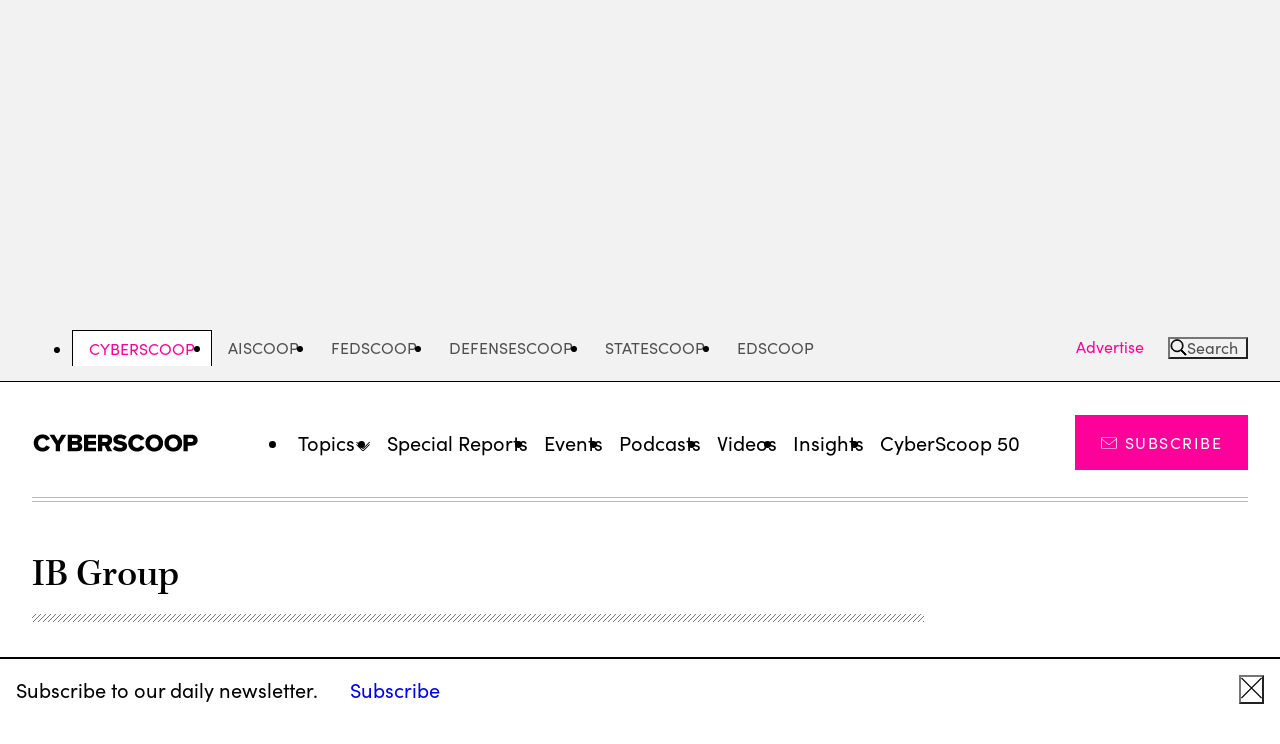

--- FILE ---
content_type: text/html; charset=UTF-8
request_url: https://cyberscoop.com/tag/ib-group/
body_size: 13300
content:
<!DOCTYPE html>
<html lang="en-US" class="no-js">
	<head>
		<meta charset="UTF-8" />
		<meta name="viewport" content="width=device-width, initial-scale=1" />

		<script>(function(html){html.className = html.className.replace(/\bno-js\b/,'js')})(document.documentElement);</script>
<meta name='robots' content='index, follow, max-image-preview:large, max-snippet:-1, max-video-preview:-1' />
	<style>img:is([sizes="auto" i], [sizes^="auto," i]) { contain-intrinsic-size: 3000px 1500px }</style>
	
	<!-- This site is optimized with the Yoast SEO Premium plugin v24.5 (Yoast SEO v24.5) - https://yoast.com/wordpress/plugins/seo/ -->
	<title>IB Group Archives | CyberScoop</title>
	<link rel="canonical" href="https://cyberscoop.com/tag/ib-group/" />
	<meta property="og:locale" content="en_US" />
	<meta property="og:type" content="article" />
	<meta property="og:title" content="IB Group Archives" />
	<meta property="og:url" content="https://cyberscoop.com/tag/ib-group/" />
	<meta property="og:site_name" content="CyberScoop" />
	<meta name="twitter:card" content="summary_large_image" />
	<meta name="twitter:site" content="@CyberScoopNews" />
	<script type="application/ld+json" class="yoast-schema-graph">{"@context":"https://schema.org","@graph":[{"@type":"CollectionPage","@id":"https://cyberscoop.com/tag/ib-group/","url":"https://cyberscoop.com/tag/ib-group/","name":"IB Group Archives | CyberScoop","isPartOf":{"@id":"https://cyberscoop.com/#website"},"primaryImageOfPage":{"@id":"https://cyberscoop.com/tag/ib-group/#primaryimage"},"image":{"@id":"https://cyberscoop.com/tag/ib-group/#primaryimage"},"thumbnailUrl":"https://cyberscoop.com/wp-content/uploads/sites/3/2017/10/1508859519072-Screen-Shot-2017-10-24-at-104227-AM.jpg","breadcrumb":{"@id":"https://cyberscoop.com/tag/ib-group/#breadcrumb"},"inLanguage":"en-US"},{"@type":"ImageObject","inLanguage":"en-US","@id":"https://cyberscoop.com/tag/ib-group/#primaryimage","url":"https://cyberscoop.com/wp-content/uploads/sites/3/2017/10/1508859519072-Screen-Shot-2017-10-24-at-104227-AM.jpg","contentUrl":"https://cyberscoop.com/wp-content/uploads/sites/3/2017/10/1508859519072-Screen-Shot-2017-10-24-at-104227-AM.jpg","width":1440,"height":810,"caption":"BadRabbit will load this message onto a victim's computer after infection // Image via ESET"},{"@type":"BreadcrumbList","@id":"https://cyberscoop.com/tag/ib-group/#breadcrumb","itemListElement":[{"@type":"ListItem","position":1,"name":"Home","item":"https://cyberscoop.com/"},{"@type":"ListItem","position":2,"name":"IB Group"}]},{"@type":"WebSite","@id":"https://cyberscoop.com/#website","url":"https://cyberscoop.com/","name":"CyberScoop","description":"","publisher":{"@id":"https://cyberscoop.com/#organization"},"potentialAction":[{"@type":"SearchAction","target":{"@type":"EntryPoint","urlTemplate":"https://cyberscoop.com/?s={search_term_string}"},"query-input":{"@type":"PropertyValueSpecification","valueRequired":true,"valueName":"search_term_string"}}],"inLanguage":"en-US"},{"@type":"Organization","@id":"https://cyberscoop.com/#organization","name":"CyberScoop","url":"https://cyberscoop.com/","logo":{"@type":"ImageObject","inLanguage":"en-US","@id":"https://cyberscoop.com/#/schema/logo/image/","url":"https://cyberscoop.com/wp-content/uploads/sites/3/2023/01/CyberScoop-Black.png","contentUrl":"https://cyberscoop.com/wp-content/uploads/sites/3/2023/01/CyberScoop-Black.png","width":1545,"height":186,"caption":"CyberScoop"},"image":{"@id":"https://cyberscoop.com/#/schema/logo/image/"},"sameAs":["https://www.facebook.com/cyberscoop/","https://x.com/CyberScoopNews","https://www.linkedin.com/company/cyberscoop/","https://www.youtube.com/channel/UCDG2jjHiZ8r97MCVnsaAkXw"]}]}</script>
	<!-- / Yoast SEO Premium plugin. -->


<link rel='dns-prefetch' href='//securepubads.g.doubleclick.net' />
<link rel='dns-prefetch' href='//use.typekit.net' />
<link rel="alternate" type="application/rss+xml" title="CyberScoop &raquo; Feed" href="https://cyberscoop.com/feed/" />
<link rel="alternate" type="application/rss+xml" title="CyberScoop &raquo; Comments Feed" href="https://cyberscoop.com/comments/feed/" />
<link rel="alternate" type="application/rss+xml" title="CyberScoop &raquo; IB Group Tag Feed" href="https://cyberscoop.com/tag/ib-group/feed/" />
<script type="text/javascript">
/* <![CDATA[ */
window._wpemojiSettings = {"baseUrl":"https:\/\/s.w.org\/images\/core\/emoji\/16.0.1\/72x72\/","ext":".png","svgUrl":"https:\/\/s.w.org\/images\/core\/emoji\/16.0.1\/svg\/","svgExt":".svg","source":{"concatemoji":"https:\/\/cyberscoop.com\/wp-includes\/js\/wp-emoji-release.min.js?ver=6.8.3"}};
/*! This file is auto-generated */
!function(s,n){var o,i,e;function c(e){try{var t={supportTests:e,timestamp:(new Date).valueOf()};sessionStorage.setItem(o,JSON.stringify(t))}catch(e){}}function p(e,t,n){e.clearRect(0,0,e.canvas.width,e.canvas.height),e.fillText(t,0,0);var t=new Uint32Array(e.getImageData(0,0,e.canvas.width,e.canvas.height).data),a=(e.clearRect(0,0,e.canvas.width,e.canvas.height),e.fillText(n,0,0),new Uint32Array(e.getImageData(0,0,e.canvas.width,e.canvas.height).data));return t.every(function(e,t){return e===a[t]})}function u(e,t){e.clearRect(0,0,e.canvas.width,e.canvas.height),e.fillText(t,0,0);for(var n=e.getImageData(16,16,1,1),a=0;a<n.data.length;a++)if(0!==n.data[a])return!1;return!0}function f(e,t,n,a){switch(t){case"flag":return n(e,"\ud83c\udff3\ufe0f\u200d\u26a7\ufe0f","\ud83c\udff3\ufe0f\u200b\u26a7\ufe0f")?!1:!n(e,"\ud83c\udde8\ud83c\uddf6","\ud83c\udde8\u200b\ud83c\uddf6")&&!n(e,"\ud83c\udff4\udb40\udc67\udb40\udc62\udb40\udc65\udb40\udc6e\udb40\udc67\udb40\udc7f","\ud83c\udff4\u200b\udb40\udc67\u200b\udb40\udc62\u200b\udb40\udc65\u200b\udb40\udc6e\u200b\udb40\udc67\u200b\udb40\udc7f");case"emoji":return!a(e,"\ud83e\udedf")}return!1}function g(e,t,n,a){var r="undefined"!=typeof WorkerGlobalScope&&self instanceof WorkerGlobalScope?new OffscreenCanvas(300,150):s.createElement("canvas"),o=r.getContext("2d",{willReadFrequently:!0}),i=(o.textBaseline="top",o.font="600 32px Arial",{});return e.forEach(function(e){i[e]=t(o,e,n,a)}),i}function t(e){var t=s.createElement("script");t.src=e,t.defer=!0,s.head.appendChild(t)}"undefined"!=typeof Promise&&(o="wpEmojiSettingsSupports",i=["flag","emoji"],n.supports={everything:!0,everythingExceptFlag:!0},e=new Promise(function(e){s.addEventListener("DOMContentLoaded",e,{once:!0})}),new Promise(function(t){var n=function(){try{var e=JSON.parse(sessionStorage.getItem(o));if("object"==typeof e&&"number"==typeof e.timestamp&&(new Date).valueOf()<e.timestamp+604800&&"object"==typeof e.supportTests)return e.supportTests}catch(e){}return null}();if(!n){if("undefined"!=typeof Worker&&"undefined"!=typeof OffscreenCanvas&&"undefined"!=typeof URL&&URL.createObjectURL&&"undefined"!=typeof Blob)try{var e="postMessage("+g.toString()+"("+[JSON.stringify(i),f.toString(),p.toString(),u.toString()].join(",")+"));",a=new Blob([e],{type:"text/javascript"}),r=new Worker(URL.createObjectURL(a),{name:"wpTestEmojiSupports"});return void(r.onmessage=function(e){c(n=e.data),r.terminate(),t(n)})}catch(e){}c(n=g(i,f,p,u))}t(n)}).then(function(e){for(var t in e)n.supports[t]=e[t],n.supports.everything=n.supports.everything&&n.supports[t],"flag"!==t&&(n.supports.everythingExceptFlag=n.supports.everythingExceptFlag&&n.supports[t]);n.supports.everythingExceptFlag=n.supports.everythingExceptFlag&&!n.supports.flag,n.DOMReady=!1,n.readyCallback=function(){n.DOMReady=!0}}).then(function(){return e}).then(function(){var e;n.supports.everything||(n.readyCallback(),(e=n.source||{}).concatemoji?t(e.concatemoji):e.wpemoji&&e.twemoji&&(t(e.twemoji),t(e.wpemoji)))}))}((window,document),window._wpemojiSettings);
/* ]]> */
</script>
<style id='wp-emoji-styles-inline-css'>

	img.wp-smiley, img.emoji {
		display: inline !important;
		border: none !important;
		box-shadow: none !important;
		height: 1em !important;
		width: 1em !important;
		margin: 0 0.07em !important;
		vertical-align: -0.1em !important;
		background: none !important;
		padding: 0 !important;
	}
</style>
<link rel='stylesheet' id='all-css-2' href='https://cyberscoop.com/wp-includes/css/dist/block-library/style.min.css?m=1765909325g' type='text/css' media='all' />
<style id='wp-parsely-recommendations-style-inline-css'>
.parsely-recommendations-list-title{font-size:1.2em}.parsely-recommendations-list{list-style:none;padding:unset}.parsely-recommendations-cardbody{overflow:hidden;padding:.8em;text-overflow:ellipsis;white-space:nowrap}.parsely-recommendations-cardmedia{padding:.8em .8em 0}

</style>
<style id='elasticpress-facet-style-inline-css'>
.widget_ep-facet input[type=search],.wp-block-elasticpress-facet input[type=search]{margin-bottom:1rem}.widget_ep-facet .searchable .inner,.wp-block-elasticpress-facet .searchable .inner{max-height:20em;overflow:scroll}.widget_ep-facet .term.hide,.wp-block-elasticpress-facet .term.hide{display:none}.widget_ep-facet .empty-term,.wp-block-elasticpress-facet .empty-term{opacity:.5;position:relative}.widget_ep-facet .empty-term:after,.wp-block-elasticpress-facet .empty-term:after{bottom:0;content:" ";display:block;left:0;position:absolute;right:0;top:0;width:100%;z-index:2}.widget_ep-facet .level-1,.wp-block-elasticpress-facet .level-1{padding-left:20px}.widget_ep-facet .level-2,.wp-block-elasticpress-facet .level-2{padding-left:40px}.widget_ep-facet .level-3,.wp-block-elasticpress-facet .level-3{padding-left:60px}.widget_ep-facet .level-4,.wp-block-elasticpress-facet .level-4{padding-left:5pc}.widget_ep-facet .level-5,.wp-block-elasticpress-facet .level-5{padding-left:75pt}.widget_ep-facet input[disabled],.wp-block-elasticpress-facet input[disabled]{cursor:pointer;opacity:1}.widget_ep-facet .term a,.wp-block-elasticpress-facet .term a{-webkit-box-align:center;-ms-flex-align:center;align-items:center;display:-webkit-box;display:-ms-flexbox;display:flex;position:relative}.widget_ep-facet .term a:hover .ep-checkbox,.wp-block-elasticpress-facet .term a:hover .ep-checkbox{background-color:#ccc}.ep-checkbox{-webkit-box-align:center;-ms-flex-align:center;-ms-flex-negative:0;-webkit-box-pack:center;-ms-flex-pack:center;align-items:center;background-color:#eee;display:-webkit-box;display:-ms-flexbox;display:flex;flex-shrink:0;height:1em;justify-content:center;margin-right:.25em;width:1em}.ep-checkbox:after{border:solid #fff;border-width:0 .125em .125em 0;content:"";display:none;height:.5em;-webkit-transform:rotate(45deg);transform:rotate(45deg);width:.25em}.ep-checkbox.checked{background-color:#5e5e5e}.ep-checkbox.checked:after{display:block}

</style>
<link rel='stylesheet' id='all-css-6' href='https://cyberscoop.com/wp-content/mu-plugins/search/elasticpress/dist/css/related-posts-block-styles.min.css?m=1767979633g' type='text/css' media='all' />
<style id='global-styles-inline-css'>
:root{--wp--preset--aspect-ratio--square: 1;--wp--preset--aspect-ratio--4-3: 4/3;--wp--preset--aspect-ratio--3-4: 3/4;--wp--preset--aspect-ratio--3-2: 3/2;--wp--preset--aspect-ratio--2-3: 2/3;--wp--preset--aspect-ratio--16-9: 16/9;--wp--preset--aspect-ratio--9-16: 9/16;--wp--preset--color--black: #000000;--wp--preset--color--cyan-bluish-gray: #abb8c3;--wp--preset--color--white: #ffffff;--wp--preset--color--pale-pink: #f78da7;--wp--preset--color--vivid-red: #cf2e2e;--wp--preset--color--luminous-vivid-orange: #ff6900;--wp--preset--color--luminous-vivid-amber: #fcb900;--wp--preset--color--light-green-cyan: #7bdcb5;--wp--preset--color--vivid-green-cyan: #00d084;--wp--preset--color--pale-cyan-blue: #8ed1fc;--wp--preset--color--vivid-cyan-blue: #0693e3;--wp--preset--color--vivid-purple: #9b51e0;--wp--preset--gradient--vivid-cyan-blue-to-vivid-purple: linear-gradient(135deg,rgba(6,147,227,1) 0%,rgb(155,81,224) 100%);--wp--preset--gradient--light-green-cyan-to-vivid-green-cyan: linear-gradient(135deg,rgb(122,220,180) 0%,rgb(0,208,130) 100%);--wp--preset--gradient--luminous-vivid-amber-to-luminous-vivid-orange: linear-gradient(135deg,rgba(252,185,0,1) 0%,rgba(255,105,0,1) 100%);--wp--preset--gradient--luminous-vivid-orange-to-vivid-red: linear-gradient(135deg,rgba(255,105,0,1) 0%,rgb(207,46,46) 100%);--wp--preset--gradient--very-light-gray-to-cyan-bluish-gray: linear-gradient(135deg,rgb(238,238,238) 0%,rgb(169,184,195) 100%);--wp--preset--gradient--cool-to-warm-spectrum: linear-gradient(135deg,rgb(74,234,220) 0%,rgb(151,120,209) 20%,rgb(207,42,186) 40%,rgb(238,44,130) 60%,rgb(251,105,98) 80%,rgb(254,248,76) 100%);--wp--preset--gradient--blush-light-purple: linear-gradient(135deg,rgb(255,206,236) 0%,rgb(152,150,240) 100%);--wp--preset--gradient--blush-bordeaux: linear-gradient(135deg,rgb(254,205,165) 0%,rgb(254,45,45) 50%,rgb(107,0,62) 100%);--wp--preset--gradient--luminous-dusk: linear-gradient(135deg,rgb(255,203,112) 0%,rgb(199,81,192) 50%,rgb(65,88,208) 100%);--wp--preset--gradient--pale-ocean: linear-gradient(135deg,rgb(255,245,203) 0%,rgb(182,227,212) 50%,rgb(51,167,181) 100%);--wp--preset--gradient--electric-grass: linear-gradient(135deg,rgb(202,248,128) 0%,rgb(113,206,126) 100%);--wp--preset--gradient--midnight: linear-gradient(135deg,rgb(2,3,129) 0%,rgb(40,116,252) 100%);--wp--preset--font-size--small: 13px;--wp--preset--font-size--medium: 20px;--wp--preset--font-size--large: 36px;--wp--preset--font-size--x-large: 42px;--wp--preset--font-family--kepler-serif: 'kepler-std', serif;--wp--preset--font-family--georgia-serif: 'georgia', 'times new roman', serif;--wp--preset--font-family--sans-serif: 'sofia-pro', sans-serif;--wp--preset--spacing--20: 0.44rem;--wp--preset--spacing--30: 0.67rem;--wp--preset--spacing--40: 1rem;--wp--preset--spacing--50: 1.5rem;--wp--preset--spacing--60: 2.25rem;--wp--preset--spacing--70: 3.38rem;--wp--preset--spacing--80: 5.06rem;--wp--preset--shadow--natural: 6px 6px 9px rgba(0, 0, 0, 0.2);--wp--preset--shadow--deep: 12px 12px 50px rgba(0, 0, 0, 0.4);--wp--preset--shadow--sharp: 6px 6px 0px rgba(0, 0, 0, 0.2);--wp--preset--shadow--outlined: 6px 6px 0px -3px rgba(255, 255, 255, 1), 6px 6px rgba(0, 0, 0, 1);--wp--preset--shadow--crisp: 6px 6px 0px rgba(0, 0, 0, 1);--wp--custom--color--primary--black: #000;--wp--custom--color--primary--red: #e71319;--wp--custom--color--primary--pink: #FE009A;--wp--custom--color--primary--white: #fff;--wp--custom--color--secondary--dark-gray: #505050;--wp--custom--color--secondary--gray: #767676;--wp--custom--color--secondary--light-gray: #f2f2f2;--wp--custom--color--secondary--cool-gray: #d5d7d8;--wp--custom--spacing--8: 0.5rem;--wp--custom--spacing--16: 1rem;--wp--custom--spacing--20: 1.25rem;--wp--custom--spacing--24: 1.5rem;--wp--custom--spacing--32: 2rem;--wp--custom--spacing--40: 2.5rem;--wp--custom--spacing--48: 3rem;--wp--custom--spacing--64: 4rem;--wp--custom--spacing--80: 5rem;--wp--custom--spacing--128: 8rem;--wp--custom--typography--font--size--10: 0.625rem;--wp--custom--typography--font--size--13: 0.812rem;--wp--custom--typography--font--size--16: 1rem;--wp--custom--typography--font--size--18: 1.125rem;--wp--custom--typography--font--size--20: 1.25rem;--wp--custom--typography--font--size--22: 1.375rem;--wp--custom--typography--font--size--24: 1.5rem;--wp--custom--typography--font--size--25: 1.563rem;--wp--custom--typography--font--size--30: 1.875rem;--wp--custom--typography--font--size--31: 1.953rem;--wp--custom--typography--font--size--32: 2rem;--wp--custom--typography--font--size--34: 2.125rem;--wp--custom--typography--font--size--36: 2.25rem;--wp--custom--typography--font--size--39: 2.441rem;--wp--custom--typography--font--size--40: 2.5rem;--wp--custom--typography--font--size--42: 2.625rem;--wp--custom--typography--font--size--48: 3rem;--wp--custom--typography--font--size--49: 3.052rem;--wp--custom--typography--font--size--54: 3.375rem;--wp--custom--typography--font--size--61: 3.815rem;--wp--custom--typography--font--size--h-1: var(--font-size-h1);--wp--custom--typography--font--size--h-2: var(--font-size-h2);--wp--custom--typography--font--size--h-3: var(--font-size-h3);--wp--custom--typography--font--size--h-4: var(--font-size-h4);--wp--custom--typography--font--size--h-5: var(--font-size-h5);--wp--custom--typography--font--size--h-6: var(--font-size-h6);--wp--custom--typography--font--size--small: var(--font-size-small);--wp--custom--typography--font--size--default: var(--font-size-default);--wp--custom--typography--font--size--large: var(--font-size-large);--wp--custom--typography--font--weight--normal: 400;--wp--custom--typography--font--weight--medium: 500;--wp--custom--typography--font--weight--bold: 700;--wp--custom--width--content--default: 54.0625rem;--wp--custom--width--content--wide: 81.75rem;--wp--custom--width--content--full: none;}.wp-block-cover{--wp--preset--color--white: var(--wp--custom--color--primary--white);--wp--preset--color--light-gray: var(--wp--custom--color--secondary--light-gray);--wp--preset--color--black: var(--wp--custom--color--primary--black);}.wp-block-group{--wp--preset--color--white: var(--wp--custom--color--primary--white);--wp--preset--color--light-gray: var(--wp--custom--color--secondary--light-gray);}.wp-block-heading{--wp--preset--font-size--h-1: var(--wp--custom--typography--font--size--h-1);--wp--preset--font-size--h-2: var(--wp--custom--typography--font--size--h-2);--wp--preset--font-size--h-3: var(--wp--custom--typography--font--size--h-3);--wp--preset--font-size--h-4: var(--wp--custom--typography--font--size--h-4);--wp--preset--font-size--h-5: var(--wp--custom--typography--font--size--h-5);--wp--preset--font-size--h-6: var(--wp--custom--typography--font--size--h-6);}p{--wp--preset--font-size--small: var(--wp--custom--typography--font--size--small);--wp--preset--font-size--default: var(--wp--custom--typography--font--size--default);--wp--preset--font-size--large: var(--wp--custom--typography--font--size--large);}:root { --wp--style--global--content-size: var(--wp--custom--width--content--default);--wp--style--global--wide-size: var(--wp--custom--width--content--wide); }:where(body) { margin: 0; }.wp-site-blocks > .alignleft { float: left; margin-right: 2em; }.wp-site-blocks > .alignright { float: right; margin-left: 2em; }.wp-site-blocks > .aligncenter { justify-content: center; margin-left: auto; margin-right: auto; }:where(.is-layout-flex){gap: 0.5em;}:where(.is-layout-grid){gap: 0.5em;}.is-layout-flow > .alignleft{float: left;margin-inline-start: 0;margin-inline-end: 2em;}.is-layout-flow > .alignright{float: right;margin-inline-start: 2em;margin-inline-end: 0;}.is-layout-flow > .aligncenter{margin-left: auto !important;margin-right: auto !important;}.is-layout-constrained > .alignleft{float: left;margin-inline-start: 0;margin-inline-end: 2em;}.is-layout-constrained > .alignright{float: right;margin-inline-start: 2em;margin-inline-end: 0;}.is-layout-constrained > .aligncenter{margin-left: auto !important;margin-right: auto !important;}.is-layout-constrained > :where(:not(.alignleft):not(.alignright):not(.alignfull)){max-width: var(--wp--style--global--content-size);margin-left: auto !important;margin-right: auto !important;}.is-layout-constrained > .alignwide{max-width: var(--wp--style--global--wide-size);}body .is-layout-flex{display: flex;}.is-layout-flex{flex-wrap: wrap;align-items: center;}.is-layout-flex > :is(*, div){margin: 0;}body .is-layout-grid{display: grid;}.is-layout-grid > :is(*, div){margin: 0;}body{padding-top: 0px;padding-right: 0px;padding-bottom: 0px;padding-left: 0px;}a:where(:not(.wp-element-button)){text-decoration: underline;}:root :where(.wp-element-button, .wp-block-button__link){background-color: #32373c;border-width: 0;color: #fff;font-family: inherit;font-size: inherit;line-height: inherit;padding: calc(0.667em + 2px) calc(1.333em + 2px);text-decoration: none;}.has-black-color{color: var(--wp--preset--color--black) !important;}.has-cyan-bluish-gray-color{color: var(--wp--preset--color--cyan-bluish-gray) !important;}.has-white-color{color: var(--wp--preset--color--white) !important;}.has-pale-pink-color{color: var(--wp--preset--color--pale-pink) !important;}.has-vivid-red-color{color: var(--wp--preset--color--vivid-red) !important;}.has-luminous-vivid-orange-color{color: var(--wp--preset--color--luminous-vivid-orange) !important;}.has-luminous-vivid-amber-color{color: var(--wp--preset--color--luminous-vivid-amber) !important;}.has-light-green-cyan-color{color: var(--wp--preset--color--light-green-cyan) !important;}.has-vivid-green-cyan-color{color: var(--wp--preset--color--vivid-green-cyan) !important;}.has-pale-cyan-blue-color{color: var(--wp--preset--color--pale-cyan-blue) !important;}.has-vivid-cyan-blue-color{color: var(--wp--preset--color--vivid-cyan-blue) !important;}.has-vivid-purple-color{color: var(--wp--preset--color--vivid-purple) !important;}.has-black-background-color{background-color: var(--wp--preset--color--black) !important;}.has-cyan-bluish-gray-background-color{background-color: var(--wp--preset--color--cyan-bluish-gray) !important;}.has-white-background-color{background-color: var(--wp--preset--color--white) !important;}.has-pale-pink-background-color{background-color: var(--wp--preset--color--pale-pink) !important;}.has-vivid-red-background-color{background-color: var(--wp--preset--color--vivid-red) !important;}.has-luminous-vivid-orange-background-color{background-color: var(--wp--preset--color--luminous-vivid-orange) !important;}.has-luminous-vivid-amber-background-color{background-color: var(--wp--preset--color--luminous-vivid-amber) !important;}.has-light-green-cyan-background-color{background-color: var(--wp--preset--color--light-green-cyan) !important;}.has-vivid-green-cyan-background-color{background-color: var(--wp--preset--color--vivid-green-cyan) !important;}.has-pale-cyan-blue-background-color{background-color: var(--wp--preset--color--pale-cyan-blue) !important;}.has-vivid-cyan-blue-background-color{background-color: var(--wp--preset--color--vivid-cyan-blue) !important;}.has-vivid-purple-background-color{background-color: var(--wp--preset--color--vivid-purple) !important;}.has-black-border-color{border-color: var(--wp--preset--color--black) !important;}.has-cyan-bluish-gray-border-color{border-color: var(--wp--preset--color--cyan-bluish-gray) !important;}.has-white-border-color{border-color: var(--wp--preset--color--white) !important;}.has-pale-pink-border-color{border-color: var(--wp--preset--color--pale-pink) !important;}.has-vivid-red-border-color{border-color: var(--wp--preset--color--vivid-red) !important;}.has-luminous-vivid-orange-border-color{border-color: var(--wp--preset--color--luminous-vivid-orange) !important;}.has-luminous-vivid-amber-border-color{border-color: var(--wp--preset--color--luminous-vivid-amber) !important;}.has-light-green-cyan-border-color{border-color: var(--wp--preset--color--light-green-cyan) !important;}.has-vivid-green-cyan-border-color{border-color: var(--wp--preset--color--vivid-green-cyan) !important;}.has-pale-cyan-blue-border-color{border-color: var(--wp--preset--color--pale-cyan-blue) !important;}.has-vivid-cyan-blue-border-color{border-color: var(--wp--preset--color--vivid-cyan-blue) !important;}.has-vivid-purple-border-color{border-color: var(--wp--preset--color--vivid-purple) !important;}.has-vivid-cyan-blue-to-vivid-purple-gradient-background{background: var(--wp--preset--gradient--vivid-cyan-blue-to-vivid-purple) !important;}.has-light-green-cyan-to-vivid-green-cyan-gradient-background{background: var(--wp--preset--gradient--light-green-cyan-to-vivid-green-cyan) !important;}.has-luminous-vivid-amber-to-luminous-vivid-orange-gradient-background{background: var(--wp--preset--gradient--luminous-vivid-amber-to-luminous-vivid-orange) !important;}.has-luminous-vivid-orange-to-vivid-red-gradient-background{background: var(--wp--preset--gradient--luminous-vivid-orange-to-vivid-red) !important;}.has-very-light-gray-to-cyan-bluish-gray-gradient-background{background: var(--wp--preset--gradient--very-light-gray-to-cyan-bluish-gray) !important;}.has-cool-to-warm-spectrum-gradient-background{background: var(--wp--preset--gradient--cool-to-warm-spectrum) !important;}.has-blush-light-purple-gradient-background{background: var(--wp--preset--gradient--blush-light-purple) !important;}.has-blush-bordeaux-gradient-background{background: var(--wp--preset--gradient--blush-bordeaux) !important;}.has-luminous-dusk-gradient-background{background: var(--wp--preset--gradient--luminous-dusk) !important;}.has-pale-ocean-gradient-background{background: var(--wp--preset--gradient--pale-ocean) !important;}.has-electric-grass-gradient-background{background: var(--wp--preset--gradient--electric-grass) !important;}.has-midnight-gradient-background{background: var(--wp--preset--gradient--midnight) !important;}.has-small-font-size{font-size: var(--wp--preset--font-size--small) !important;}.has-medium-font-size{font-size: var(--wp--preset--font-size--medium) !important;}.has-large-font-size{font-size: var(--wp--preset--font-size--large) !important;}.has-x-large-font-size{font-size: var(--wp--preset--font-size--x-large) !important;}.has-kepler-serif-font-family{font-family: var(--wp--preset--font-family--kepler-serif) !important;}.has-georgia-serif-font-family{font-family: var(--wp--preset--font-family--georgia-serif) !important;}.has-sans-serif-font-family{font-family: var(--wp--preset--font-family--sans-serif) !important;}.wp-block-cover.has-white-color{color: var(--wp--preset--color--white) !important;}.wp-block-cover.has-light-gray-color{color: var(--wp--preset--color--light-gray) !important;}.wp-block-cover.has-black-color{color: var(--wp--preset--color--black) !important;}.wp-block-cover.has-white-background-color{background-color: var(--wp--preset--color--white) !important;}.wp-block-cover.has-light-gray-background-color{background-color: var(--wp--preset--color--light-gray) !important;}.wp-block-cover.has-black-background-color{background-color: var(--wp--preset--color--black) !important;}.wp-block-cover.has-white-border-color{border-color: var(--wp--preset--color--white) !important;}.wp-block-cover.has-light-gray-border-color{border-color: var(--wp--preset--color--light-gray) !important;}.wp-block-cover.has-black-border-color{border-color: var(--wp--preset--color--black) !important;}.wp-block-group.has-white-color{color: var(--wp--preset--color--white) !important;}.wp-block-group.has-light-gray-color{color: var(--wp--preset--color--light-gray) !important;}.wp-block-group.has-white-background-color{background-color: var(--wp--preset--color--white) !important;}.wp-block-group.has-light-gray-background-color{background-color: var(--wp--preset--color--light-gray) !important;}.wp-block-group.has-white-border-color{border-color: var(--wp--preset--color--white) !important;}.wp-block-group.has-light-gray-border-color{border-color: var(--wp--preset--color--light-gray) !important;}.wp-block-heading.has-h-1-font-size{font-size: var(--wp--preset--font-size--h-1) !important;}.wp-block-heading.has-h-2-font-size{font-size: var(--wp--preset--font-size--h-2) !important;}.wp-block-heading.has-h-3-font-size{font-size: var(--wp--preset--font-size--h-3) !important;}.wp-block-heading.has-h-4-font-size{font-size: var(--wp--preset--font-size--h-4) !important;}.wp-block-heading.has-h-5-font-size{font-size: var(--wp--preset--font-size--h-5) !important;}.wp-block-heading.has-h-6-font-size{font-size: var(--wp--preset--font-size--h-6) !important;}p.has-small-font-size{font-size: var(--wp--preset--font-size--small) !important;}p.has-default-font-size{font-size: var(--wp--preset--font-size--default) !important;}p.has-large-font-size{font-size: var(--wp--preset--font-size--large) !important;}
:where(.wp-block-post-template.is-layout-flex){gap: 1.25em;}:where(.wp-block-post-template.is-layout-grid){gap: 1.25em;}
:where(.wp-block-columns.is-layout-flex){gap: 2em;}:where(.wp-block-columns.is-layout-grid){gap: 2em;}
:root :where(.wp-block-pullquote){font-size: 1.5em;line-height: 1.6;}
</style>
<link rel='stylesheet' id='all-css-8' href='https://cyberscoop.com/wp-content/themes/scoopnewsgroup/dist/css/frontend.css?m=1767808656g' type='text/css' media='all' />
<link rel='stylesheet' id='typekit-css' href='https://use.typekit.net/itk2qbh.css?ver=13897d660a0ac2c9c7d1' media='all' />
<script type="text/javascript" src="https://cyberscoop.com/_static/??-eJzTLy/QzcxLzilNSS3WzwKiwtLUokoopZebmaeXVayjj0+Rbm5melFiSSpUsX2uraG5mamlgaWxkVkWAK+yIig=" ></script><script type="text/javascript" src="https://securepubads.g.doubleclick.net/tag/js/gpt.js" id="gpt-js"></script>
<link rel="https://api.w.org/" href="https://cyberscoop.com/wp-json/" /><link rel="alternate" title="JSON" type="application/json" href="https://cyberscoop.com/wp-json/wp/v2/tags/2471" /><meta name="generator" content="WordPress 6.8.3" />
<script>
    // Block presence of other buttons
    window.__Marker = {};
    </script><script type="application/ld+json" class="wp-parsely-metadata">{"@context":"https:\/\/schema.org","@type":"CollectionPage","headline":"Tagged - IB Group","url":"http:\/\/cyberscoop.com\/tag\/ib-group\/","name":"IB Group","author":{"@type":"Organization","name":"CyberScoop"}}</script>		<!-- Google Tag Manager -->
		<script>(function(w,d,s,l,i){w[l]=w[l]||[];w[l].push({'gtm.start':
				new Date().getTime(),event:'gtm.js'});var f=d.getElementsByTagName(s)[0],
				j=d.createElement(s),dl=l!='dataLayer'?'&l='+l:'';j.async=true;j.src=
				'//www.googletagmanager.com/gtm.js?id='+i+dl;f.parentNode.insertBefore(j,f);
			})(window,document,'script','dataLayer','GTM-KR697BF');</script>
		<!-- End Google Tag Manager -->
			<script type="text/javascript" id="ad-slots-js">
		window.googletag = window.googletag || {cmd: []};

		var adSlots = [];
		
		googletag.cmd.push(function() {

			// Define Page Targeting.
			googletag.pubads()
			
			
						.setTargeting('tags', 'ib-group')
			
			
			.setTargeting('environment', 'production')
			.setTargeting('page_type', 'tags')
			.setTargeting('path', '/badrabbit-ransomware-spreading-across-ukraine-russia/')
			.setTargeting('host', 'cyberscoop.com')
			.setTargeting('postId', '18483')

			// Define Ad Slots.
			
									var mapping = googletag.sizeMapping()
										.addSize([1280, 240],[[970,250], [728,90], [970,90], ])
										.addSize([0, 0],[])
										.build();

					
						
						adSlots[0] = googletag.defineSlot(
							'/18430785/sng_cyberscoop/tag_top',
							[[970,250], [728,90], [970,90], ],
							'tag_top_desktop'
						)
						.addService(googletag.pubads())
													.setTargeting('pos', 'top')
															.setCollapseEmptyDiv(false)
																			.defineSizeMapping(mapping);

																	
									var mapping = googletag.sizeMapping()
										.addSize([1280, 240],[])
										.addSize([768, 240],[[728,90], ])
										.addSize([0, 0],[[320,50], [300,250], [320,100], ])
										.build();

					
						
						adSlots[1] = googletag.defineSlot(
							'/18430785/sng_cyberscoop/tag_top',
							[[728,90], [300,250], [320,100], [320,50], ],
							'tag_top_mobile'
						)
						.addService(googletag.pubads())
													.setTargeting('pos', 'top')
															.setCollapseEmptyDiv(false)
																			.defineSizeMapping(mapping);

																	
									var mapping = googletag.sizeMapping()
										.addSize([768, 240],[[300,250], ])
										.addSize([0, 0],[])
										.build();

					
						
						adSlots[2] = googletag.defineSlot(
							'/18430785/sng_cyberscoop/tag_rightrail_1',
							[[300,250], ],
							'tag_rightrail_1'
						)
						.addService(googletag.pubads())
													.setTargeting('pos', 'rightrail_1')
																			.defineSizeMapping(mapping);

																	
									var mapping = googletag.sizeMapping()
										.addSize([768, 240],[[300,250], [300,600], ])
										.addSize([0, 0],[])
										.build();

					
						
						adSlots[3] = googletag.defineSlot(
							'/18430785/sng_cyberscoop/tag_rightrail_2',
							[[300,600], [300,250], ],
							'tag_rightrail_2'
						)
						.addService(googletag.pubads())
													.setTargeting('pos', 'rightrail_2')
																			.defineSizeMapping(mapping);

																	
									var mapping = googletag.sizeMapping()
										.addSize([960, 240],[[728,90], [970,90], ])
										.addSize([768, 240],[[728,90], ])
										.addSize([0, 0],[[320,50], [320,100], [300,250], ])
										.build();

					
						
						adSlots[4] = googletag.defineSlot(
							'/18430785/sng_cyberscoop/tag_bottom',
							[[970,90], [728,90], [320,50], ],
							'tag_bottom'
						)
						.addService(googletag.pubads())
													.setTargeting('pos', 'bottom')
																			.defineSizeMapping(mapping);

																	
							
			// Enable Single Request Architecture.
			googletag.pubads().enableSingleRequest();

			// Enable lazy loading.
			googletag.pubads().enableLazyLoad({
				fetchMarginPercent: 200,
				renderMarginPercent: 200,
				mobileScaling: 2.0
			});

			// Prevent Ad Size Change on Refresh
			// @see https://internal.10up.com/publisher-revenue/snippets/#prevent-size-change-on-refresh
			googletag.pubads().addEventListener(
				'slotRenderEnded',
				function ( response ) {
					var slotID = response.slot.getSlotElementId();
					var adSize = response.size;
					if (!adSize) {
						return;
					}
					var newSizeMapping = googletag.sizeMapping()
						.addSize( [0, 0], [ adSize[0], adSize[1] ] )
						.build();
					response.slot.defineSizeMapping( newSizeMapping );
				}
			)

			// Set 'refreshed' key-value to true after ads first load so future ad fetch requests will include it.
			// @see https://internal.10up.com/publisher-revenue/snippets/#set-refreshed-key-value
			googletag.pubads().addEventListener(
				'slotRenderEnded',
				function ( response ) {
					response.slot.setTargeting('refreshed', 'true');
				}
			);

			// Enable Google ads after ad slots have been defined.
			googletag.enableServices();
		});
	</script>
	<link rel="icon" href="https://cyberscoop.com/wp-content/uploads/sites/3/2023/01/cropped-cs_favicon-2.png?w=32" sizes="32x32" />
<link rel="icon" href="https://cyberscoop.com/wp-content/uploads/sites/3/2023/01/cropped-cs_favicon-2.png?w=192" sizes="192x192" />
<link rel="apple-touch-icon" href="https://cyberscoop.com/wp-content/uploads/sites/3/2023/01/cropped-cs_favicon-2.png?w=180" />
<meta name="msapplication-TileImage" content="https://cyberscoop.com/wp-content/uploads/sites/3/2023/01/cropped-cs_favicon-2.png?w=270" />
	</head>
	<body class="archive tag tag-ib-group tag-2471 wp-theme-scoopnewsgroup wp-child-theme-cyberscoop">
		
		<a href="#main" class="skip-to-content-link visually-hidden-focusable">Skip to main content</a>

		
<div class="ad  ad--tag_top_desktop ad--top-desktop">
	<div class="ad__inner" style="min-width: 970px; min-height: 90px;">
		<span class="screen-reader-text">Advertisement</span>
		<div data-loadad="0" class="ad__embed" id="tag_top_desktop">
							<script type="text/javascript">
					googletag.cmd.push(function() {
						googletag.display('tag_top_desktop');
					});
				</script>
					</div>
	</div>
</div>


<div class="auxiliary-nav js-site-auxiliary-nav">
	<div class="auxiliary-nav__container">
		<nav class="auxiliary-nav__nav">
			<ul id="menu-auxiliary-manu" class="auxiliary-nav__menu"><li id="menu-item-70123" class="is-current-site menu-item menu-item-type-custom menu-item-object-custom menu-item-home menu-item-70123"><a href="https://cyberscoop.com/">CyberScoop</a></li>
<li id="menu-item-70124" class="menu-item menu-item-type-custom menu-item-object-custom menu-item-70124"><a href="https://aiscoop.com/">AIScoop</a></li>
<li id="menu-item-70119" class="menu-item menu-item-type-custom menu-item-object-custom menu-item-70119"><a href="https://www.fedscoop.com/">FedScoop</a></li>
<li id="menu-item-70120" class="menu-item menu-item-type-custom menu-item-object-custom menu-item-70120"><a href="https://defensescoop.com/">DefenseScoop</a></li>
<li id="menu-item-70121" class="menu-item menu-item-type-custom menu-item-object-custom menu-item-70121"><a href="https://statescoop.com/">StateScoop</a></li>
<li id="menu-item-70122" class="menu-item menu-item-type-custom menu-item-object-custom menu-item-70122"><a href="https://edscoop.com/">EdScoop</a></li>
</ul>		</nav>
		<div class="auxiliary-nav__secondary">
			<a href="https://scoopnewsgroup.com/oursolutions/" class="auxiliary-nav__promo">
				Advertise			</a>
			<button class="auxiliary-nav__search-toggle js-search-toggle" aria-controls="site-header-search" aria-expanded="false">
				<span class="auxiliary-nav__search-toggle-open">
					<svg class="icon icon--search" width="19" height="19" fill="none" viewBox="0 0 19 19" xmlns="http://www.w3.org/2000/svg"><path d="M7.9.7a6.805 6.805 0 0 0-6.8 6.8c0 3.752 3.048 6.8 6.8 6.8a6.757 6.757 0 0 0 3.975-1.288l5.262 5.25 1.125-1.125-5.2-5.212A6.77 6.77 0 0 0 14.7 7.5c0-3.752-3.048-6.8-6.8-6.8Zm0 .8c3.319 0 6 2.681 6 6s-2.681 6-6 6-6-2.681-6-6 2.681-6 6-6Z" fill="currentColor" stroke="currentColor" /></svg>
					<span class="auxiliary-nav__search-toggle-label">Search</span>
				</span>
				<span class="auxiliary-nav__search-toggle-close">
					<svg class="icon icon--close" width="21" height="22" viewBox="0 0 21 22" fill="none" xmlns="http://www.w3.org/2000/svg"><path d="m.822.518-.805.805L9.695 11 .017 20.678l.805.805 9.678-9.678 9.677 9.678.806-.805L11.305 11l9.678-9.677-.806-.805-9.677 9.677L.822.518Z" fill="currentColor" /></svg>
					<span class="auxiliary-nav__search-toggle-label">Close</span>
				</span>
			</button>
		</div>
	</div>
	<div class="auxiliary-nav__search" id="site-header-search" aria-hidden="true">
		<div class="auxiliary-nav__search-wrap">
			
<div itemscope itemtype=http://schema.org/WebSite>
	<form role="search" id="searchform" class="site-search" method="get" action="https://cyberscoop.com/">
		<meta itemprop="target" content="https://cyberscoop.com/?s={s}" />
		<label class="screen-reader-text" for="search-field">
			Search for:		</label>
		<input class="site-search__input js-site-search-input" itemprop="query-input" type="text" id="search-field" value="" placeholder="Search news, people, podcasts, videos" name="s" />
		<button class="site-search__button">
			<svg class="icon icon--search" width="19" height="19" fill="none" viewBox="0 0 19 19" xmlns="http://www.w3.org/2000/svg"><path d="M7.9.7a6.805 6.805 0 0 0-6.8 6.8c0 3.752 3.048 6.8 6.8 6.8a6.757 6.757 0 0 0 3.975-1.288l5.262 5.25 1.125-1.125-5.2-5.212A6.77 6.77 0 0 0 14.7 7.5c0-3.752-3.048-6.8-6.8-6.8Zm0 .8c3.319 0 6 2.681 6 6s-2.681 6-6 6-6-2.681-6-6 2.681-6 6-6Z" fill="currentColor" stroke="currentColor" /></svg>
			<span class="visually-hidden">Search</span>
		</button>
	</form>
</div>
		</div>
	</div>
</div>
<header
	class="site-header"
	aria-label="Scoop News Group Header"
	role="banner"
>
	<div class="site-header__container">
		<div class="site-header__logo-wrap" itemscope itemtype="https://schema.org/Organization">
			<a itemprop="url" href="https://cyberscoop.com" class="site-header__logo-link">
				<img class="site-header__logo site-header__logo--fed" itemprop="logo" src="https://cyberscoop.com/wp-content/themes/scoopnewsgroup/dist/svg/logo-cyber.svg" alt="CyberScoop" />
			</a>
		</div>
		<button class="site-header__nav-toggle js-nav-toggle" aria-controls="site-header-nav-primary" aria-expanded="false">
			<span class="site-header__nav-toggle-icon" aria-hidden="true"></span>
			<span class="screen-reader-text">Open navigation</span>
		</button>
		<nav id="site-header-nav-primary" class="site-header__nav" aria-hidden="true">
						<ul id="menu-primary-nav" class="main-nav">
									<li id="menu-item-70125" class="menu-item menu-item-70125 menu-item-has-children ">
						<a href="" aria-controls="nav-submenu-0" target="">Topics</a>
													<div id="nav-submenu-0" class="sub-menu js-nav-submenu ">
								<button class="sub-menu__back js-nav-submenu-back" aria-controls="nav-submenu-0">
									<svg class="icon icon--caret" width="29" height="28" viewBox="0 0 29 28" fill="none" xmlns="http://www.w3.org/2000/svg"><path d="M3.212 9.468 2.04 10.64 14.5 23.1l12.46-12.46-1.172-1.172L14.5 20.755 3.212 9.468Z" fill="currentColor" /><path d="M3.352 5.04 2.18 6.213l12.46 12.46L27.1 6.212 25.927 5.04 14.64 16.327 3.352 5.04Z" fill="currentColor" /></svg>
									<span class="visually-hidden">Back</span>
								</button>
																	<ul class="sub-menu__items">
																					<li id="menu-item-77950" class="menu-item menu-item-77950">
												<a href="https://cyberscoop.com/news/ai/" target="" aria-controls="nav-submenu-77950">AI</a>
											</li>
																					<li id="menu-item-70873" class="menu-item menu-item-70873">
												<a href="https://cyberscoop.com/news/threats/cybercrime/" target="" aria-controls="nav-submenu-70873">Cybercrime</a>
											</li>
																					<li id="menu-item-70875" class="menu-item menu-item-70875">
												<a href="https://cyberscoop.com/news/commentary/" target="" aria-controls="nav-submenu-70875">Commentary</a>
											</li>
																					<li id="menu-item-70876" class="menu-item menu-item-70876">
												<a href="https://cyberscoop.com/news/financial/" target="" aria-controls="nav-submenu-70876">Financial</a>
											</li>
																					<li id="menu-item-70877" class="menu-item menu-item-70877">
												<a href="https://cyberscoop.com/news/government/" target="" aria-controls="nav-submenu-70877">Government</a>
											</li>
																					<li id="menu-item-70134" class="menu-item menu-item-70134">
												<a href="https://cyberscoop.com/news/policy/" target="" aria-controls="nav-submenu-70134">Policy</a>
											</li>
																					<li id="menu-item-70135" class="menu-item menu-item-70135">
												<a href="https://cyberscoop.com/news/privacy/" target="" aria-controls="nav-submenu-70135">Privacy</a>
											</li>
																					<li id="menu-item-70136" class="menu-item menu-item-70136">
												<a href="https://cyberscoop.com/news/technology/" target="" aria-controls="nav-submenu-70136">Technology</a>
											</li>
																					<li id="menu-item-70137" class="menu-item menu-item-70137">
												<a href="https://cyberscoop.com/news/threats/" target="" aria-controls="nav-submenu-70137">Threats</a>
											</li>
																					<li id="menu-item-70874" class="menu-item menu-item-70874">
												<a href="https://cyberscoop.com/news/research/" target="" aria-controls="nav-submenu-70874">Research</a>
											</li>
																					<li id="menu-item-70138" class="menu-item menu-item-70138">
												<a href="https://cyberscoop.com/news/workforce/" target="" aria-controls="nav-submenu-70138">Workforce</a>
											</li>
																			</ul>
															</div>
											</li>

									<li id="menu-item-70174" class="menu-item menu-item-70174 mega-menu">
						<a href="https://cyberscoop.com/specials/" aria-controls="nav-submenu-1" target="">Special Reports</a>
											</li>

									<li id="menu-item-70127" class="menu-item menu-item-70127 ">
						<a href="https://cyberscoop.com/attend" aria-controls="nav-submenu-2" target="">Events</a>
											</li>

									<li id="menu-item-70808" class="menu-item menu-item-70808 ">
						<a href="https://cyberscoop.com/listen/" aria-controls="nav-submenu-3" target="">Podcasts</a>
											</li>

									<li id="menu-item-70807" class="menu-item menu-item-70807 ">
						<a href="https://cyberscoop.com/watch/" aria-controls="nav-submenu-4" target="">Videos</a>
											</li>

									<li id="menu-item-70806" class="menu-item menu-item-70806 ">
						<a href="https://cyberscoop.com/insights/" aria-controls="nav-submenu-5" target="">Insights</a>
											</li>

									<li id="menu-item-84228" class="menu-item menu-item-84228 ">
						<a href="https://cyberscoop.com/cyberscoop50/vote/" aria-controls="nav-submenu-6" target="">CyberScoop 50</a>
											</li>

							</ul>
			<div class="site-header__auxiliary-nav">

				<div class="site-header__auxiliary-label">
					Switch Site				</div>

				<ul id="site-header-aux-nav" class="site-header__auxiliary-menu js-site-header-aux-nav"><li class="is-current-site menu-item menu-item-type-custom menu-item-object-custom menu-item-home menu-item-70123"><a href="https://cyberscoop.com/">CyberScoop</a></li>
<li class="menu-item menu-item-type-custom menu-item-object-custom menu-item-70124"><a href="https://aiscoop.com/">AIScoop</a></li>
<li class="menu-item menu-item-type-custom menu-item-object-custom menu-item-70119"><a href="https://www.fedscoop.com/">FedScoop</a></li>
<li class="menu-item menu-item-type-custom menu-item-object-custom menu-item-70120"><a href="https://defensescoop.com/">DefenseScoop</a></li>
<li class="menu-item menu-item-type-custom menu-item-object-custom menu-item-70121"><a href="https://statescoop.com/">StateScoop</a></li>
<li class="menu-item menu-item-type-custom menu-item-object-custom menu-item-70122"><a href="https://edscoop.com/">EdScoop</a></li>
</ul>			</div>
		</nav>
		<a href="https://cyberscoop.com/subscribe/" class="site-header__subscribe">
			<svg class="icon icon--newsletter" viewBox="0 0 29 22" width="29" height="22" fill="none" xmlns="http://www.w3.org/2000/svg"><path d="M.5.92v20.16h28V.92H.5Zm1.12 1.12h25.76v1.417L14.5 13.642 1.62 3.457V2.04Zm0 2.852 12.53 9.905a.56.56 0 0 0 .7 0l12.53-9.905V19.96H1.62V4.892Z" fill="currentColor" /></svg>
			Subscribe		</a>
	</div>
</header>

		<main id="main" role="main" tabindex="-1">
			
<div class="ad  ad--tag_top_mobile ad--top-mobile">
	<div class="ad__inner" style="min-width: 320px; min-height: 50px;">
		<span class="screen-reader-text">Advertisement</span>
		<div data-loadad="0" class="ad__embed" id="tag_top_mobile">
							<script type="text/javascript">
					googletag.cmd.push(function() {
						googletag.display('tag_top_mobile');
					});
				</script>
					</div>
	</div>
</div>


	<section id="stickybar" class="stickybar stickybar--newsletter js-stickybar">
		<div class="stickybar__details">
			<div class="stickybar__info js-sticky-bar-content">Subscribe to our daily newsletter.</div>
			<a class="stickybar__link button button-tertiary" href="/subscribe">Subscribe</a>
		</div>
		<button class="stickybar__close js-stickybar-close" aria-controls="stickybar">
			<svg class="icon icon--close" width="21" height="22" viewBox="0 0 21 22" fill="none" xmlns="http://www.w3.org/2000/svg"><path d="m.822.518-.805.805L9.695 11 .017 20.678l.805.805 9.678-9.678 9.677 9.678.806-.805L11.305 11l9.678-9.677-.806-.805-9.677 9.677L.822.518Z" fill="currentColor" /></svg>
			<span class="visually-hidden">Close</span>
		</button>
	</section>
<div class="page-default content">
						<div class="grid-with-ads">
				<h2 class="grid-with-ads__title archive-title">
					IB Group				</h2>
			</div>
				<div class="grid-with-ads has-grayscale-images">
			<div class="grid-with-ads__main">
				<div id="archive-post-items">
<article class="post-item post-item--has-separator post-item--has-large-thumb post-item--popular-stories-cards ">

			<figure class="post-item__thumbnail">
			<a class="post-item__thumbnail-link" href="https://cyberscoop.com/badrabbit-ransomware-spreading-across-ukraine-russia/" tabindex="-1">
				<img width="302" height="170" src="https://cyberscoop.com/wp-content/uploads/sites/3/2017/10/1508859519072-Screen-Shot-2017-10-24-at-104227-AM.jpg?w=302" class="attachment-309x170 size-309x170 wp-post-image" alt="" style="" decoding="async" fetchpriority="high" srcset="https://cyberscoop.com/wp-content/uploads/sites/3/2017/10/1508859519072-Screen-Shot-2017-10-24-at-104227-AM.jpg 1440w, https://cyberscoop.com/wp-content/uploads/sites/3/2017/10/1508859519072-Screen-Shot-2017-10-24-at-104227-AM.jpg?resize=300,168 300w, https://cyberscoop.com/wp-content/uploads/sites/3/2017/10/1508859519072-Screen-Shot-2017-10-24-at-104227-AM.jpg?resize=768,432 768w, https://cyberscoop.com/wp-content/uploads/sites/3/2017/10/1508859519072-Screen-Shot-2017-10-24-at-104227-AM.jpg?resize=1024,576 1024w, https://cyberscoop.com/wp-content/uploads/sites/3/2017/10/1508859519072-Screen-Shot-2017-10-24-at-104227-AM.jpg?resize=600,337 600w, https://cyberscoop.com/wp-content/uploads/sites/3/2017/10/1508859519072-Screen-Shot-2017-10-24-at-104227-AM.jpg?resize=1200,675 1200w" sizes="(max-width: 302px) 100vw, 302px" />			</a>
			<figcaption class="screen-reader-text">
				BadRabbit will load this message onto a victim&#8217;s computer after infection // Image via ESET			</figcaption>
		</figure>
	
	<header class="post-item__meta">
				
		<h3 class="post-item__title">
			<a class="post-item__title-link" href="https://cyberscoop.com/badrabbit-ransomware-spreading-across-ukraine-russia/">
								&#8216;BadRabbit&#8217; ransomware spreading across Ukraine, Russia			</a>
		</h3>

					<div class="post-item__excerpt">
				The attack has been causing disruptions across a number of different transportation hubs, including a major airport and transit system in Ukraine.			</div>
		
		
				<div class="post-item__byline">
			
							<span class="post-item__posted">
					Oct 24, 2017				</span>
			
						<span class="post-item__author">
				<span>By </span>
									<a class="post-item__author-link" href="https://cyberscoop.com/author/chris-bing/">
						Chris Bing					</a>
							</span>
					</div><!-- .byline -->
		
		
	</header><!-- .post-item__meta -->

</article>

</div>							</div>
			<div class="grid-with-ads__sidebar">
				
<div class="ad ad--sidebar ad--tag_rightrail_1 ">
	<div class="ad__inner" style="min-width: 300px; min-height: 250px;">
		<span class="screen-reader-text">Advertisement</span>
		<div data-loadad="0" class="ad__embed" id="tag_rightrail_1">
							<script type="text/javascript">
					googletag.cmd.push(function() {
						googletag.display('tag_rightrail_1');
					});
				</script>
					</div>
	</div>
</div>

				
<div class="newsletter  ">
	<div class="newsletter__inner">

		<h2 class="newsletter__title">
			 		</h2>

		<p class="newsletter__content">
					</p>

		<a class="newsletter__link" href="https://cyberscoop.com/subscribe/">
			Subscribe		</a>

		<span class="newsletter__text">
			Sent 		</span>

	</div>
</div>
				<div class="grid-with-ads__sticky-ads">
					
<div class="ad ad--sidebar ad--tag_rightrail_2 ">
	<div class="ad__inner" style="min-width: 300px; min-height: 250px;">
		<span class="screen-reader-text">Advertisement</span>
		<div data-loadad="0" class="ad__embed" id="tag_rightrail_2">
							<script type="text/javascript">
					googletag.cmd.push(function() {
						googletag.display('tag_rightrail_2');
					});
				</script>
					</div>
	</div>
</div>

				</div>
			</div>
		</div>
	</div>


		</main>

		
<div class="ad  ad--tag_bottom ">
	<div class="ad__inner" style="min-width: 320px; min-height: 50px;">
		<span class="screen-reader-text">Advertisement</span>
		<div data-loadad="0" class="ad__embed" id="tag_bottom">
							<script type="text/javascript">
					googletag.cmd.push(function() {
						googletag.display('tag_bottom');
					});
				</script>
					</div>
	</div>
</div>

<footer class="site-footer">
	<div class="site-footer__container">
		<div class="site-footer__branding">
			<a href="https://scoopnewsgroup.com/" class="site-footer__branding-link">
				<img src="https://cyberscoop.com/wp-content/themes/scoopnewsgroup/dist/images/logo-sng.svg" class="site-footer__branding-logo" alt="Scoop News Group">
			</a>
			<a href="https://cyberscoop.com/about/" class="site-footer__about-link">About Us</a>
		</div>
		<div class="site-footer__links">
			<nav class="site-footer__site-links">
				<ul id="menu-footer-sites" class="menu"><li id="menu-item-70147" class="menu-item menu-item-type-custom menu-item-object-custom menu-item-70147"><a href="https://www.fedscoop.com/">FedScoop</a></li>
<li id="menu-item-70148" class="menu-item menu-item-type-custom menu-item-object-custom menu-item-70148"><a href="https://defensescoop.com/">DefenseScoop</a></li>
<li id="menu-item-70149" class="menu-item menu-item-type-custom menu-item-object-custom menu-item-70149"><a href="https://statescoop.com/">StateScoop</a></li>
<li id="menu-item-70150" class="menu-item menu-item-type-custom menu-item-object-custom menu-item-70150"><a href="https://edscoop.com/">EdScoop</a></li>
<li id="menu-item-70151" class="menu-item menu-item-type-custom menu-item-object-custom menu-item-home menu-item-70151"><a href="https://cyberscoop.com/">CyberScoop</a></li>
<li id="menu-item-70152" class="menu-item menu-item-type-custom menu-item-object-custom menu-item-70152"><a href="https://aiscoop.com/">AIScoop</a></li>
</ul>			</nav>
			<nav class="site-footer__nav">
				<ul>
					<li id="menu-item-70142" class="menu-item menu-item-type-custom menu-item-object-custom menu-item-70142"><a href="/subscribe">Newsletters</a></li>
<li id="menu-item-70143" class="menu-item menu-item-type-custom menu-item-object-custom menu-item-70143"><a href="https://scoopnewsgroup.com/oursolutions/">Advertise with us</a></li>
<li id="menu-item-70144" class="menu-item menu-item-type-custom menu-item-object-custom menu-item-70144"><a href="https://cdn.fedscoop.com/2025_DigitalAdvertisingSpecs.pdf">Ad specs</a></li>
<li id="menu-item-70145" class="menu-item menu-item-type-custom menu-item-object-custom menu-item-70145"><a href="tel:202208878001">(202) 887-8001</a></li>
<li id="menu-item-70146" class="menu-item menu-item-type-custom menu-item-object-custom menu-item-70146"><a href="mailto:hello@cyberscoop.com">hello@cyberscoop.com</a></li>
				</ul>
				<ul class="site-footer__social-links">
					<li id="menu-item-70153" class="menu-item menu-item-type-custom menu-item-object-custom menu-item-70153"><a target="_blank" href="https://www.facebook.com/cyberscoop">FB</a></li>
<li id="menu-item-70154" class="menu-item menu-item-type-custom menu-item-object-custom menu-item-70154"><a target="_blank" href="https://twitter.com/cyberscoopnews">TW</a></li>
<li id="menu-item-70155" class="menu-item menu-item-type-custom menu-item-object-custom menu-item-70155"><a target="_blank" href="https://www.linkedin.com/company/4847467">LinkedIn</a></li>
<li id="menu-item-70156" class="menu-item menu-item-type-custom menu-item-object-custom menu-item-70156"><a target="_blank" href="https://www.instagram.com/cyberscoopnews">IG</a></li>
<li id="menu-item-81028" class="menu-item menu-item-type-custom menu-item-object-custom menu-item-81028"><a target="_blank" href="https://www.youtube.com/@cyberscoop_sng">YT</a></li>
				</ul>
			</nav>
		</div>
	</div>
</footer>


	<div id="interstitial" class="welcome__container">
		<button id="close-modal-1" class="welcome__clickable_area"></button>
		<div class="welcome__ad_wrapper">
			<div class="welcome__ad_top_row">
				<a class="logox" href="https://cyberscoop.com">
					<img class="site-header__logo site-header__logo--fed" itemprop="logo" src="https://cyberscoop.com/wp-content/themes/scoopnewsgroup/dist/svg/logo-cyber.svg" alt="CyberScoop" />
				</a>
				<button id="close-modal-2" class="welcome__close-button"> Close Ad
					<svg class="icon icon--close" width="21" height="22" viewBox="0 0 21 22" fill="none" xmlns="http://www.w3.org/2000/svg"><path d="m.822.518-.805.805L9.695 11 .017 20.678l.805.805 9.678-9.678 9.677 9.678.806-.805L11.305 11l9.678-9.677-.806-.805-9.677 9.677L.822.518Z" fill="currentColor" /></svg>
				</button>
			</div>
			<div class="ad__embed" id="tag_welcome" style="min-width: 300pxpx; min-height: 250pxpx;">

			</div>
			<div class="welcome__ad_bottom_row">
				<button id="close-modal-3" class="welcome__continue-button">Continue to CyberScoop</button>
			</div>
		</div>
	</div>
	<script>
		const docBody = document.querySelector('body');
		const interstitial = document.getElementById('interstitial');

		if (typeof testCookie === 'undefined') {
			testCookie = function(name) {
				var match = document.cookie.match(new RegExp(name + '=([^;]+)'));
				if (match) return match[1];
			}
		}

		function createCookie(cookieName, cookieValue, exdays) {
			var d = new Date();
			d.setTime(d.getTime() + (exdays * 24 * 60 * 60 * 1000));
			var expires = "expires=" + d.toUTCString();
			document.cookie = cookieName + "=" + cookieValue + "; " + expires + "; path=/";
		}

		function show_welcome_ad() {
			googletag.cmd.push(function() {
				var mapping = googletag.sizeMapping()
					.addSize([768, 480], [
						[640, 480]
					])
					.addSize([0, 0], [
						[300, 250]
					])
					.build();

				adSlots.push(
					googletag.defineSlot(
						'/18430785/sng_cyberscoop/tag_welcome',
						[
							[640, 480],
							[300, 250],
						],
						'tag_welcome'
					)
					.addService(googletag.pubads())
					.setTargeting('pos', 'welcome')
					.defineSizeMapping(mapping)
				);
				googletag.display('tag_welcome');
			});

			googletag.cmd.push(function() {
				googletag.pubads().addEventListener('slotRenderEnded', function(response) {
					var slotID = response.slot.getSlotElementId();
					if (slotID.includes('_welcome') && false === response.isEmpty) {
						docBody.style.overflow = 'hidden';
						interstitial.style.display = 'grid'
						const windowInnerWidth = window.innerWidth ||
							document.documentElement.clientWidth ||
							document.body.clientWidth;
					}
				});
			});
		}

		function remove_welcome_ad() {
			docBody.style.overflow = '';
			interstitial.style.display = 'none';
		}

		function init_welcome_ad() {
			const limit = 2;
			const cookieValue = testCookie('sng_interstitial');

			if (location.pathname.includes('advertising')) {
				return null;
			}

			if (!cookieValue) {
				createCookie('sng_interstitial', 1, 1)
				show_welcome_ad();
			} else if (parseInt(cookieValue) !== limit) {
				createCookie('sng_interstitial', parseInt(cookieValue) + 1, 1);
				show_welcome_ad();
			} else {
				remove_welcome_ad();
			}
		}

		// Close Modal
		interstitial.addEventListener( 'click', (e) => {
			if ( e.target.matches('button[id*="close-modal"]') ) {
				remove_welcome_ad();
			}
		});

	init_welcome_ad();
	</script>

		<script type="speculationrules">
{"prefetch":[{"source":"document","where":{"and":[{"href_matches":"\/*"},{"not":{"href_matches":["\/wp-*.php","\/wp-admin\/*","\/wp-content\/uploads\/sites\/3\/*","\/wp-content\/*","\/wp-content\/plugins\/*","\/wp-content\/themes\/cyberscoop\/*","\/wp-content\/themes\/scoopnewsgroup\/*","\/*\\?(.+)"]}},{"not":{"selector_matches":"a[rel~=\"nofollow\"]"}},{"not":{"selector_matches":".no-prefetch, .no-prefetch a"}}]},"eagerness":"conservative"}]}
</script>
<script type="text/javascript" id="avc_frontend-js-extra">
/* <![CDATA[ */
var AdRefreshControl = {"advertiserIds":[],"lineItemIds":[],"sizesToExclude":"","slotIdsToExclude":[],"viewabilityThreshold":"70","refreshInterval":"30","maximumRefreshes":"10","refreshCallback":""};
/* ]]> */
</script>
<script type="text/javascript" id="wp-util-js-extra">
/* <![CDATA[ */
var _wpUtilSettings = {"ajax":{"url":"\/wp-admin\/admin-ajax.php"}};
/* ]]> */
</script>
<script type="text/javascript" src="https://cyberscoop.com/_static/??-eJxtjUEKwzAMBD/URO2hTi6lbymWktjYkpFs8v24gUIPOS4zw8JeBi9ciSuU1NbABh8clBYl206kkgCDVYgGi54ujtFu0NPAPjUk+7LGSGpelMYc+Mros9WQ/vHvu26Uu9RzKUy7rSqtXN2+8+sxuWm+z+7p4gECd0aN" ></script>		<!-- Start of HubSpot Embed Code -->
		<script type="text/javascript" id="hs-script-loader" async defer src="//js.hs-scripts.com/2153467.js"></script>
		<!-- End of HubSpot Embed Code -->
		
	</body>
</html>


--- FILE ---
content_type: text/html; charset=utf-8
request_url: https://www.google.com/recaptcha/api2/aframe
body_size: 268
content:
<!DOCTYPE HTML><html><head><meta http-equiv="content-type" content="text/html; charset=UTF-8"></head><body><script nonce="DvXd9z_NQUoeIm7JXHm-Ww">/** Anti-fraud and anti-abuse applications only. See google.com/recaptcha */ try{var clients={'sodar':'https://pagead2.googlesyndication.com/pagead/sodar?'};window.addEventListener("message",function(a){try{if(a.source===window.parent){var b=JSON.parse(a.data);var c=clients[b['id']];if(c){var d=document.createElement('img');d.src=c+b['params']+'&rc='+(localStorage.getItem("rc::a")?sessionStorage.getItem("rc::b"):"");window.document.body.appendChild(d);sessionStorage.setItem("rc::e",parseInt(sessionStorage.getItem("rc::e")||0)+1);localStorage.setItem("rc::h",'1768641556270');}}}catch(b){}});window.parent.postMessage("_grecaptcha_ready", "*");}catch(b){}</script></body></html>